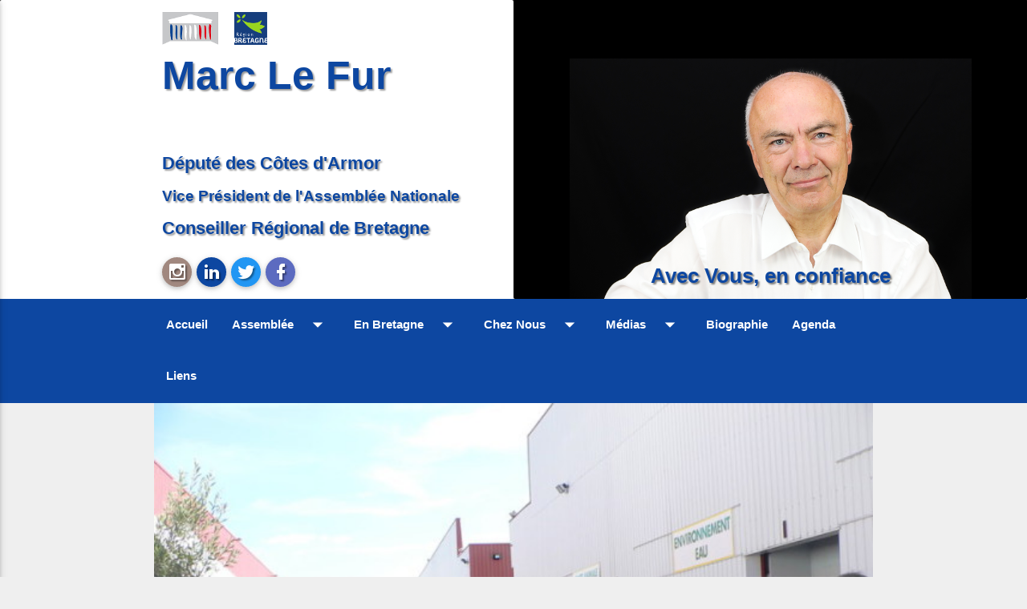

--- FILE ---
content_type: text/html; charset=UTF-8
request_url: https://marclefur.bzh/marclefurauspace2010arennes/
body_size: 8352
content:
<!DOCTYPE html>
<!--[if IE 6]>
<html id="ie6" lang="fr-FR">
<![endif]-->
<!--[if IE 7]>
<html id="ie7" lang="fr-FR">
<![endif]-->
<!--[if IE 8]>
<html id="ie8" lang="fr-FR">
<![endif]-->
<!--[if !(IE 6) | !(IE 7) | !(IE 8)  ]><!-->
<html lang="fr-FR" style="margin-top:0 !important">
<!--<![endif]-->

<head>
	<meta charset="UTF-8" />
	<meta name="viewport" content="width=device-width" />

	<!-- <meta name="google-site-verification" content="MyAjbm4wofpxYKKNszygozqwOw795wk6RB1Qw50Bb4s" /> -->

	<title> &#8211; Marc LE FUR au SPACE 2010 à RENNES</title>

	<link title="Site de Marc Le Fur RSS Feed" href="https://marclefur.bzh/feed/" rel="alternate" type="application/rss+xml" />
	<link href="https://marclefur.bzh/xmlrpc.php" rel="pingback" />

	<link rel="profile" href="http://gmpg.org/xfn/11">
	<link rel="pingback" href="https://marclefur.bzh/xmlrpc.php">
	<link rel="icon" type="image/png" href="https://marclefur.bzh/wp-content/themes/mlf2/images/favicon.ico" />
	<link rel="icon" type="image/png" href="https://marclefur.bzh/wp-content/themes/mlf2/images/favicon.png" />


	<link href="https://fonts.googleapis.com/icon?family=Material+Icons" rel="stylesheet">
	<!--[if lt IE 9]>
		<link rel="icon" href="https://marclefur.bzh/wp-content/themes/mlf2/images/favicon.ico" />
		<script src="https://marclefur.bzh/wp-content/themes/mlf2/js/html5.js"></script>
		<![endif]-->

	<script async defer data-domain="marclefur.bzh" src="https://plausible.io/js/plausible.js"></script>

	<meta name='robots' content='max-image-preview:large' />
	<style>img:is([sizes="auto" i], [sizes^="auto," i]) { contain-intrinsic-size: 3000px 1500px }</style>
	<link rel="alternate" type="application/rss+xml" title="Site de Marc Le Fur &raquo; Marc LE FUR au SPACE 2010 à RENNES Flux des commentaires" href="https://marclefur.bzh/marclefurauspace2010arennes/feed/" />
<script type="text/javascript">
/* <![CDATA[ */
window._wpemojiSettings = {"baseUrl":"https:\/\/s.w.org\/images\/core\/emoji\/16.0.1\/72x72\/","ext":".png","svgUrl":"https:\/\/s.w.org\/images\/core\/emoji\/16.0.1\/svg\/","svgExt":".svg","source":{"concatemoji":"https:\/\/marclefur.bzh\/wp-includes\/js\/wp-emoji-release.min.js?ver=6.8.3"}};
/*! This file is auto-generated */
!function(s,n){var o,i,e;function c(e){try{var t={supportTests:e,timestamp:(new Date).valueOf()};sessionStorage.setItem(o,JSON.stringify(t))}catch(e){}}function p(e,t,n){e.clearRect(0,0,e.canvas.width,e.canvas.height),e.fillText(t,0,0);var t=new Uint32Array(e.getImageData(0,0,e.canvas.width,e.canvas.height).data),a=(e.clearRect(0,0,e.canvas.width,e.canvas.height),e.fillText(n,0,0),new Uint32Array(e.getImageData(0,0,e.canvas.width,e.canvas.height).data));return t.every(function(e,t){return e===a[t]})}function u(e,t){e.clearRect(0,0,e.canvas.width,e.canvas.height),e.fillText(t,0,0);for(var n=e.getImageData(16,16,1,1),a=0;a<n.data.length;a++)if(0!==n.data[a])return!1;return!0}function f(e,t,n,a){switch(t){case"flag":return n(e,"\ud83c\udff3\ufe0f\u200d\u26a7\ufe0f","\ud83c\udff3\ufe0f\u200b\u26a7\ufe0f")?!1:!n(e,"\ud83c\udde8\ud83c\uddf6","\ud83c\udde8\u200b\ud83c\uddf6")&&!n(e,"\ud83c\udff4\udb40\udc67\udb40\udc62\udb40\udc65\udb40\udc6e\udb40\udc67\udb40\udc7f","\ud83c\udff4\u200b\udb40\udc67\u200b\udb40\udc62\u200b\udb40\udc65\u200b\udb40\udc6e\u200b\udb40\udc67\u200b\udb40\udc7f");case"emoji":return!a(e,"\ud83e\udedf")}return!1}function g(e,t,n,a){var r="undefined"!=typeof WorkerGlobalScope&&self instanceof WorkerGlobalScope?new OffscreenCanvas(300,150):s.createElement("canvas"),o=r.getContext("2d",{willReadFrequently:!0}),i=(o.textBaseline="top",o.font="600 32px Arial",{});return e.forEach(function(e){i[e]=t(o,e,n,a)}),i}function t(e){var t=s.createElement("script");t.src=e,t.defer=!0,s.head.appendChild(t)}"undefined"!=typeof Promise&&(o="wpEmojiSettingsSupports",i=["flag","emoji"],n.supports={everything:!0,everythingExceptFlag:!0},e=new Promise(function(e){s.addEventListener("DOMContentLoaded",e,{once:!0})}),new Promise(function(t){var n=function(){try{var e=JSON.parse(sessionStorage.getItem(o));if("object"==typeof e&&"number"==typeof e.timestamp&&(new Date).valueOf()<e.timestamp+604800&&"object"==typeof e.supportTests)return e.supportTests}catch(e){}return null}();if(!n){if("undefined"!=typeof Worker&&"undefined"!=typeof OffscreenCanvas&&"undefined"!=typeof URL&&URL.createObjectURL&&"undefined"!=typeof Blob)try{var e="postMessage("+g.toString()+"("+[JSON.stringify(i),f.toString(),p.toString(),u.toString()].join(",")+"));",a=new Blob([e],{type:"text/javascript"}),r=new Worker(URL.createObjectURL(a),{name:"wpTestEmojiSupports"});return void(r.onmessage=function(e){c(n=e.data),r.terminate(),t(n)})}catch(e){}c(n=g(i,f,p,u))}t(n)}).then(function(e){for(var t in e)n.supports[t]=e[t],n.supports.everything=n.supports.everything&&n.supports[t],"flag"!==t&&(n.supports.everythingExceptFlag=n.supports.everythingExceptFlag&&n.supports[t]);n.supports.everythingExceptFlag=n.supports.everythingExceptFlag&&!n.supports.flag,n.DOMReady=!1,n.readyCallback=function(){n.DOMReady=!0}}).then(function(){return e}).then(function(){var e;n.supports.everything||(n.readyCallback(),(e=n.source||{}).concatemoji?t(e.concatemoji):e.wpemoji&&e.twemoji&&(t(e.twemoji),t(e.wpemoji)))}))}((window,document),window._wpemojiSettings);
/* ]]> */
</script>
<style id='wp-emoji-styles-inline-css' type='text/css'>

	img.wp-smiley, img.emoji {
		display: inline !important;
		border: none !important;
		box-shadow: none !important;
		height: 1em !important;
		width: 1em !important;
		margin: 0 0.07em !important;
		vertical-align: -0.1em !important;
		background: none !important;
		padding: 0 !important;
	}
</style>
<link rel='stylesheet' id='wp-block-library-css' href='https://marclefur.bzh/wp-includes/css/dist/block-library/style.min.css?ver=6.8.3' type='text/css' media='all' />
<style id='classic-theme-styles-inline-css' type='text/css'>
/*! This file is auto-generated */
.wp-block-button__link{color:#fff;background-color:#32373c;border-radius:9999px;box-shadow:none;text-decoration:none;padding:calc(.667em + 2px) calc(1.333em + 2px);font-size:1.125em}.wp-block-file__button{background:#32373c;color:#fff;text-decoration:none}
</style>
<style id='global-styles-inline-css' type='text/css'>
:root{--wp--preset--aspect-ratio--square: 1;--wp--preset--aspect-ratio--4-3: 4/3;--wp--preset--aspect-ratio--3-4: 3/4;--wp--preset--aspect-ratio--3-2: 3/2;--wp--preset--aspect-ratio--2-3: 2/3;--wp--preset--aspect-ratio--16-9: 16/9;--wp--preset--aspect-ratio--9-16: 9/16;--wp--preset--color--black: #000000;--wp--preset--color--cyan-bluish-gray: #abb8c3;--wp--preset--color--white: #ffffff;--wp--preset--color--pale-pink: #f78da7;--wp--preset--color--vivid-red: #cf2e2e;--wp--preset--color--luminous-vivid-orange: #ff6900;--wp--preset--color--luminous-vivid-amber: #fcb900;--wp--preset--color--light-green-cyan: #7bdcb5;--wp--preset--color--vivid-green-cyan: #00d084;--wp--preset--color--pale-cyan-blue: #8ed1fc;--wp--preset--color--vivid-cyan-blue: #0693e3;--wp--preset--color--vivid-purple: #9b51e0;--wp--preset--gradient--vivid-cyan-blue-to-vivid-purple: linear-gradient(135deg,rgba(6,147,227,1) 0%,rgb(155,81,224) 100%);--wp--preset--gradient--light-green-cyan-to-vivid-green-cyan: linear-gradient(135deg,rgb(122,220,180) 0%,rgb(0,208,130) 100%);--wp--preset--gradient--luminous-vivid-amber-to-luminous-vivid-orange: linear-gradient(135deg,rgba(252,185,0,1) 0%,rgba(255,105,0,1) 100%);--wp--preset--gradient--luminous-vivid-orange-to-vivid-red: linear-gradient(135deg,rgba(255,105,0,1) 0%,rgb(207,46,46) 100%);--wp--preset--gradient--very-light-gray-to-cyan-bluish-gray: linear-gradient(135deg,rgb(238,238,238) 0%,rgb(169,184,195) 100%);--wp--preset--gradient--cool-to-warm-spectrum: linear-gradient(135deg,rgb(74,234,220) 0%,rgb(151,120,209) 20%,rgb(207,42,186) 40%,rgb(238,44,130) 60%,rgb(251,105,98) 80%,rgb(254,248,76) 100%);--wp--preset--gradient--blush-light-purple: linear-gradient(135deg,rgb(255,206,236) 0%,rgb(152,150,240) 100%);--wp--preset--gradient--blush-bordeaux: linear-gradient(135deg,rgb(254,205,165) 0%,rgb(254,45,45) 50%,rgb(107,0,62) 100%);--wp--preset--gradient--luminous-dusk: linear-gradient(135deg,rgb(255,203,112) 0%,rgb(199,81,192) 50%,rgb(65,88,208) 100%);--wp--preset--gradient--pale-ocean: linear-gradient(135deg,rgb(255,245,203) 0%,rgb(182,227,212) 50%,rgb(51,167,181) 100%);--wp--preset--gradient--electric-grass: linear-gradient(135deg,rgb(202,248,128) 0%,rgb(113,206,126) 100%);--wp--preset--gradient--midnight: linear-gradient(135deg,rgb(2,3,129) 0%,rgb(40,116,252) 100%);--wp--preset--font-size--small: 13px;--wp--preset--font-size--medium: 20px;--wp--preset--font-size--large: 36px;--wp--preset--font-size--x-large: 42px;--wp--preset--spacing--20: 0.44rem;--wp--preset--spacing--30: 0.67rem;--wp--preset--spacing--40: 1rem;--wp--preset--spacing--50: 1.5rem;--wp--preset--spacing--60: 2.25rem;--wp--preset--spacing--70: 3.38rem;--wp--preset--spacing--80: 5.06rem;--wp--preset--shadow--natural: 6px 6px 9px rgba(0, 0, 0, 0.2);--wp--preset--shadow--deep: 12px 12px 50px rgba(0, 0, 0, 0.4);--wp--preset--shadow--sharp: 6px 6px 0px rgba(0, 0, 0, 0.2);--wp--preset--shadow--outlined: 6px 6px 0px -3px rgba(255, 255, 255, 1), 6px 6px rgba(0, 0, 0, 1);--wp--preset--shadow--crisp: 6px 6px 0px rgba(0, 0, 0, 1);}:where(.is-layout-flex){gap: 0.5em;}:where(.is-layout-grid){gap: 0.5em;}body .is-layout-flex{display: flex;}.is-layout-flex{flex-wrap: wrap;align-items: center;}.is-layout-flex > :is(*, div){margin: 0;}body .is-layout-grid{display: grid;}.is-layout-grid > :is(*, div){margin: 0;}:where(.wp-block-columns.is-layout-flex){gap: 2em;}:where(.wp-block-columns.is-layout-grid){gap: 2em;}:where(.wp-block-post-template.is-layout-flex){gap: 1.25em;}:where(.wp-block-post-template.is-layout-grid){gap: 1.25em;}.has-black-color{color: var(--wp--preset--color--black) !important;}.has-cyan-bluish-gray-color{color: var(--wp--preset--color--cyan-bluish-gray) !important;}.has-white-color{color: var(--wp--preset--color--white) !important;}.has-pale-pink-color{color: var(--wp--preset--color--pale-pink) !important;}.has-vivid-red-color{color: var(--wp--preset--color--vivid-red) !important;}.has-luminous-vivid-orange-color{color: var(--wp--preset--color--luminous-vivid-orange) !important;}.has-luminous-vivid-amber-color{color: var(--wp--preset--color--luminous-vivid-amber) !important;}.has-light-green-cyan-color{color: var(--wp--preset--color--light-green-cyan) !important;}.has-vivid-green-cyan-color{color: var(--wp--preset--color--vivid-green-cyan) !important;}.has-pale-cyan-blue-color{color: var(--wp--preset--color--pale-cyan-blue) !important;}.has-vivid-cyan-blue-color{color: var(--wp--preset--color--vivid-cyan-blue) !important;}.has-vivid-purple-color{color: var(--wp--preset--color--vivid-purple) !important;}.has-black-background-color{background-color: var(--wp--preset--color--black) !important;}.has-cyan-bluish-gray-background-color{background-color: var(--wp--preset--color--cyan-bluish-gray) !important;}.has-white-background-color{background-color: var(--wp--preset--color--white) !important;}.has-pale-pink-background-color{background-color: var(--wp--preset--color--pale-pink) !important;}.has-vivid-red-background-color{background-color: var(--wp--preset--color--vivid-red) !important;}.has-luminous-vivid-orange-background-color{background-color: var(--wp--preset--color--luminous-vivid-orange) !important;}.has-luminous-vivid-amber-background-color{background-color: var(--wp--preset--color--luminous-vivid-amber) !important;}.has-light-green-cyan-background-color{background-color: var(--wp--preset--color--light-green-cyan) !important;}.has-vivid-green-cyan-background-color{background-color: var(--wp--preset--color--vivid-green-cyan) !important;}.has-pale-cyan-blue-background-color{background-color: var(--wp--preset--color--pale-cyan-blue) !important;}.has-vivid-cyan-blue-background-color{background-color: var(--wp--preset--color--vivid-cyan-blue) !important;}.has-vivid-purple-background-color{background-color: var(--wp--preset--color--vivid-purple) !important;}.has-black-border-color{border-color: var(--wp--preset--color--black) !important;}.has-cyan-bluish-gray-border-color{border-color: var(--wp--preset--color--cyan-bluish-gray) !important;}.has-white-border-color{border-color: var(--wp--preset--color--white) !important;}.has-pale-pink-border-color{border-color: var(--wp--preset--color--pale-pink) !important;}.has-vivid-red-border-color{border-color: var(--wp--preset--color--vivid-red) !important;}.has-luminous-vivid-orange-border-color{border-color: var(--wp--preset--color--luminous-vivid-orange) !important;}.has-luminous-vivid-amber-border-color{border-color: var(--wp--preset--color--luminous-vivid-amber) !important;}.has-light-green-cyan-border-color{border-color: var(--wp--preset--color--light-green-cyan) !important;}.has-vivid-green-cyan-border-color{border-color: var(--wp--preset--color--vivid-green-cyan) !important;}.has-pale-cyan-blue-border-color{border-color: var(--wp--preset--color--pale-cyan-blue) !important;}.has-vivid-cyan-blue-border-color{border-color: var(--wp--preset--color--vivid-cyan-blue) !important;}.has-vivid-purple-border-color{border-color: var(--wp--preset--color--vivid-purple) !important;}.has-vivid-cyan-blue-to-vivid-purple-gradient-background{background: var(--wp--preset--gradient--vivid-cyan-blue-to-vivid-purple) !important;}.has-light-green-cyan-to-vivid-green-cyan-gradient-background{background: var(--wp--preset--gradient--light-green-cyan-to-vivid-green-cyan) !important;}.has-luminous-vivid-amber-to-luminous-vivid-orange-gradient-background{background: var(--wp--preset--gradient--luminous-vivid-amber-to-luminous-vivid-orange) !important;}.has-luminous-vivid-orange-to-vivid-red-gradient-background{background: var(--wp--preset--gradient--luminous-vivid-orange-to-vivid-red) !important;}.has-very-light-gray-to-cyan-bluish-gray-gradient-background{background: var(--wp--preset--gradient--very-light-gray-to-cyan-bluish-gray) !important;}.has-cool-to-warm-spectrum-gradient-background{background: var(--wp--preset--gradient--cool-to-warm-spectrum) !important;}.has-blush-light-purple-gradient-background{background: var(--wp--preset--gradient--blush-light-purple) !important;}.has-blush-bordeaux-gradient-background{background: var(--wp--preset--gradient--blush-bordeaux) !important;}.has-luminous-dusk-gradient-background{background: var(--wp--preset--gradient--luminous-dusk) !important;}.has-pale-ocean-gradient-background{background: var(--wp--preset--gradient--pale-ocean) !important;}.has-electric-grass-gradient-background{background: var(--wp--preset--gradient--electric-grass) !important;}.has-midnight-gradient-background{background: var(--wp--preset--gradient--midnight) !important;}.has-small-font-size{font-size: var(--wp--preset--font-size--small) !important;}.has-medium-font-size{font-size: var(--wp--preset--font-size--medium) !important;}.has-large-font-size{font-size: var(--wp--preset--font-size--large) !important;}.has-x-large-font-size{font-size: var(--wp--preset--font-size--x-large) !important;}
:where(.wp-block-post-template.is-layout-flex){gap: 1.25em;}:where(.wp-block-post-template.is-layout-grid){gap: 1.25em;}
:where(.wp-block-columns.is-layout-flex){gap: 2em;}:where(.wp-block-columns.is-layout-grid){gap: 2em;}
:root :where(.wp-block-pullquote){font-size: 1.5em;line-height: 1.6;}
</style>
<link rel='stylesheet' id='materialize.min-css' href='https://marclefur.bzh/wp-content/themes/mlf2/materialize/materialize.css?ver=6.8.3' type='text/css' media='all' />
<link rel='stylesheet' id='material-design-icons-css' href='https://marclefur.bzh/wp-content/themes/mlf2/MaterialDesign-Webfont-master/css/materialdesignicons.min.css?ver=6.8.3' type='text/css' media='all' />
<link rel='stylesheet' id='mlf2015.css-css' href='https://marclefur.bzh/wp-content/themes/mlf2/style.css?ver=6.8.3' type='text/css' media='all' />
<script type="text/javascript" src="https://marclefur.bzh/wp-includes/js/jquery/jquery.min.js?ver=3.7.1" id="jquery-core-js"></script>
<script type="text/javascript" src="https://marclefur.bzh/wp-includes/js/jquery/jquery-migrate.min.js?ver=3.4.1" id="jquery-migrate-js"></script>
<script type="text/javascript" src="https://marclefur.bzh/wp-content/themes/mlf2/materialize/materialize.min.js?ver=6.8.3" id="js.materialize.min-js"></script>
<script type="text/javascript" src="https://marclefur.bzh/wp-content/themes/mlf2/scripts.js?ver=6.8.3" id="mlf2.js-js"></script>
<link rel="https://api.w.org/" href="https://marclefur.bzh/wp-json/" /><link rel="alternate" title="JSON" type="application/json" href="https://marclefur.bzh/wp-json/wp/v2/posts/1038" /><link rel="EditURI" type="application/rsd+xml" title="RSD" href="https://marclefur.bzh/xmlrpc.php?rsd" />
<meta name="generator" content="WordPress 6.8.3" />
<link rel="canonical" href="https://marclefur.bzh/marclefurauspace2010arennes/" />
<link rel='shortlink' href='https://marclefur.bzh/?p=1038' />
<link rel="alternate" title="oEmbed (JSON)" type="application/json+oembed" href="https://marclefur.bzh/wp-json/oembed/1.0/embed?url=https%3A%2F%2Fmarclefur.bzh%2Fmarclefurauspace2010arennes%2F" />
<link rel="alternate" title="oEmbed (XML)" type="text/xml+oembed" href="https://marclefur.bzh/wp-json/oembed/1.0/embed?url=https%3A%2F%2Fmarclefur.bzh%2Fmarclefurauspace2010arennes%2F&#038;format=xml" />


</head>

<body>

	<a id="scroll-to-top" href="#"><i class="mdi mdi-chevron-up"></i></a>

	<!--div id="main" class="container"-->

	<!-- Menu haut -->

	<!-- Dropdown Structure -->
	<ul id="dd_assemblee" class="dropdown-content">
			<li class="cat-item cat-item-126"><a href="https://marclefur.bzh/category/assemblee/fiscalite/">Fiscalité</a>
</li>
	<li class="cat-item cat-item-14"><a href="https://marclefur.bzh/category/assemblee/interventionslassemble/">Interventions à l&#039;Assemblée</a>
</li>
	<li class="cat-item cat-item-20"><a href="https://marclefur.bzh/category/assemblee/parlementdesenfants/">Parlement des enfants</a>
</li>
	<li class="cat-item cat-item-28"><a href="https://marclefur.bzh/category/assemblee/propositionsdeloi/">Propositions de loi</a>
</li>
	<li class="cat-item cat-item-29"><a href="https://marclefur.bzh/category/assemblee/questionsaugouvernement/">Questions au Gouvernement</a>
</li>
	<li class="cat-item cat-item-37"><a href="https://marclefur.bzh/category/assemblee/visitelassemblenationale/">Visite à l&#039;Assemblée nationale</a>
</li>
	</ul>

	<ul id="dd_enbretagne" class="dropdown-content">
			<li class="cat-item cat-item-64"><a href="https://marclefur.bzh/category/bretagne/cotes-darmor/">Côtes d&#039;Armor</a>
</li>
	<li class="cat-item cat-item-65"><a href="https://marclefur.bzh/category/bretagne/langues-regionales/">Langues régionales</a>
</li>
	</ul>

	<ul id="dd_cheznous" class="dropdown-content">
			<li class="cat-item cat-item-16"><a href="https://marclefur.bzh/category/cheznous/circo/">La Circonscription</a>
</li>
	<li class="cat-item cat-item-21"><a href="https://marclefur.bzh/category/cheznous/lamballe/">Pays de Lamballe</a>
</li>
	<li class="cat-item cat-item-22"><a href="https://marclefur.bzh/category/cheznous/loudeac/">Pays de Loudéac</a>
</li>
	<li class="cat-item cat-item-23"><a href="https://marclefur.bzh/category/cheznous/quintin/">Pays de Quintin</a>
<ul class='children'>
	<li class="cat-item cat-item-41"><a href="https://marclefur.bzh/category/cheznous/quintin/cantondequintin/">Canton de Quintin</a>
</li>
</ul>
</li>
	<li class="cat-item cat-item-40"><a href="https://marclefur.bzh/category/cheznous/actu-cheznous/">Actualités</a>
</li>
	<li class="cat-item cat-item-52"><a href="https://marclefur.bzh/category/cheznous/pays-du-mene/">Pays du Mené</a>
</li>
	<li class="cat-item cat-item-53"><a href="https://marclefur.bzh/category/cheznous/pays-de-la-cheze-et-de-plemet/">Pays de La Chèze et de Plémet</a>
</li>
	<li class="cat-item cat-item-56"><a href="https://marclefur.bzh/category/cheznous/pays-de-merdrignac/">Pays de Merdrignac</a>
</li>
	<li class="cat-item cat-item-57"><a href="https://marclefur.bzh/category/cheznous/pays-de-mur-de-bretagne/">Pays de Mur-de-Bretagne</a>
</li>
	<li class="cat-item cat-item-58"><a href="https://marclefur.bzh/category/cheznous/pays-duzel/">Pays d&#039;Uzel</a>
</li>
	<li class="cat-item cat-item-59"><a href="https://marclefur.bzh/category/cheznous/pays-de-ploeuc-sur-lie/">Pays de Ploeuc-sur-Lié</a>
</li>
	<li class="cat-item cat-item-60"><a href="https://marclefur.bzh/category/cheznous/pays-de-corlay/">Pays de Corlay</a>
</li>
	<li class="cat-item cat-item-61"><a href="https://marclefur.bzh/category/cheznous/pays-de-moncontour/">Pays de Moncontour</a>
</li>
	<li class="cat-item cat-item-62"><a href="https://marclefur.bzh/category/cheznous/pays-de-jugon/">Pays de Jugon</a>
</li>
	<li class="cat-item cat-item-63"><a href="https://marclefur.bzh/category/cheznous/pays-de-plouguenast/">Pays de Plouguenast</a>
</li>
	</ul>

	<ul id="dd_media" class="dropdown-content">
			<li class="cat-item cat-item-24"><a href="https://marclefur.bzh/category/mdias/photo/">Photo</a>
</li>
	<li class="cat-item cat-item-27"><a href="https://marclefur.bzh/category/mdias/presse/">Presse</a>
</li>
	<li class="cat-item cat-item-36"><a href="https://marclefur.bzh/category/mdias/video/">Vidéo</a>
<ul class='children'>
	<li class="cat-item cat-item-43"><a href="https://marclefur.bzh/category/mdias/video/mlftv/">MLF TV</a>
</li>
</ul>
</li>
	</ul>

	<ul id="dd_assemblee_mobile" class="dropdown-content">
			<li class="cat-item cat-item-126"><a href="https://marclefur.bzh/category/assemblee/fiscalite/">Fiscalité</a>
</li>
	<li class="cat-item cat-item-14"><a href="https://marclefur.bzh/category/assemblee/interventionslassemble/">Interventions à l&#039;Assemblée</a>
</li>
	<li class="cat-item cat-item-20"><a href="https://marclefur.bzh/category/assemblee/parlementdesenfants/">Parlement des enfants</a>
</li>
	<li class="cat-item cat-item-28"><a href="https://marclefur.bzh/category/assemblee/propositionsdeloi/">Propositions de loi</a>
</li>
	<li class="cat-item cat-item-29"><a href="https://marclefur.bzh/category/assemblee/questionsaugouvernement/">Questions au Gouvernement</a>
</li>
	<li class="cat-item cat-item-37"><a href="https://marclefur.bzh/category/assemblee/visitelassemblenationale/">Visite à l&#039;Assemblée nationale</a>
</li>
	</ul>

	<ul id="dd_enbretagne_mobile" class="dropdown-content">
			<li class="cat-item cat-item-64"><a href="https://marclefur.bzh/category/bretagne/cotes-darmor/">Côtes d&#039;Armor</a>
</li>
	<li class="cat-item cat-item-65"><a href="https://marclefur.bzh/category/bretagne/langues-regionales/">Langues régionales</a>
</li>
	</ul>

	<ul id="dd_cheznous_mobile" class="dropdown-content">
			<li class="cat-item cat-item-16"><a href="https://marclefur.bzh/category/cheznous/circo/">La Circonscription</a>
</li>
	<li class="cat-item cat-item-21"><a href="https://marclefur.bzh/category/cheznous/lamballe/">Pays de Lamballe</a>
</li>
	<li class="cat-item cat-item-22"><a href="https://marclefur.bzh/category/cheznous/loudeac/">Pays de Loudéac</a>
</li>
	<li class="cat-item cat-item-23"><a href="https://marclefur.bzh/category/cheznous/quintin/">Pays de Quintin</a>
<ul class='children'>
	<li class="cat-item cat-item-41"><a href="https://marclefur.bzh/category/cheznous/quintin/cantondequintin/">Canton de Quintin</a>
</li>
</ul>
</li>
	<li class="cat-item cat-item-40"><a href="https://marclefur.bzh/category/cheznous/actu-cheznous/">Actualités</a>
</li>
	<li class="cat-item cat-item-52"><a href="https://marclefur.bzh/category/cheznous/pays-du-mene/">Pays du Mené</a>
</li>
	<li class="cat-item cat-item-53"><a href="https://marclefur.bzh/category/cheznous/pays-de-la-cheze-et-de-plemet/">Pays de La Chèze et de Plémet</a>
</li>
	<li class="cat-item cat-item-56"><a href="https://marclefur.bzh/category/cheznous/pays-de-merdrignac/">Pays de Merdrignac</a>
</li>
	<li class="cat-item cat-item-57"><a href="https://marclefur.bzh/category/cheznous/pays-de-mur-de-bretagne/">Pays de Mur-de-Bretagne</a>
</li>
	<li class="cat-item cat-item-58"><a href="https://marclefur.bzh/category/cheznous/pays-duzel/">Pays d&#039;Uzel</a>
</li>
	<li class="cat-item cat-item-59"><a href="https://marclefur.bzh/category/cheznous/pays-de-ploeuc-sur-lie/">Pays de Ploeuc-sur-Lié</a>
</li>
	<li class="cat-item cat-item-60"><a href="https://marclefur.bzh/category/cheznous/pays-de-corlay/">Pays de Corlay</a>
</li>
	<li class="cat-item cat-item-61"><a href="https://marclefur.bzh/category/cheznous/pays-de-moncontour/">Pays de Moncontour</a>
</li>
	<li class="cat-item cat-item-62"><a href="https://marclefur.bzh/category/cheznous/pays-de-jugon/">Pays de Jugon</a>
</li>
	<li class="cat-item cat-item-63"><a href="https://marclefur.bzh/category/cheznous/pays-de-plouguenast/">Pays de Plouguenast</a>
</li>
	</ul>

	<ul id="dd_media_mobile" class="dropdown-content">
			<li class="cat-item cat-item-24"><a href="https://marclefur.bzh/category/mdias/photo/">Photo</a>
</li>
	<li class="cat-item cat-item-27"><a href="https://marclefur.bzh/category/mdias/presse/">Presse</a>
</li>
	<li class="cat-item cat-item-36"><a href="https://marclefur.bzh/category/mdias/video/">Vidéo</a>
<ul class='children'>
	<li class="cat-item cat-item-43"><a href="https://marclefur.bzh/category/mdias/video/mlftv/">MLF TV</a>
</li>
</ul>
</li>
	</ul>

	<!-- <div class="navbar-fixed"> -->
	<div class="row" style="margin:0;background-image:url(https://marclefur.bzh/wp-content/themes/mlf2/images/bordure_noire.png);background-repeat:repeat-x;">


		<div class="" id="conteneur-head">
			<table>
				<tr>
					<td class="identite-marc-le-fur white">
						<div class="right hide-on-small-only hide-on-large-only right-align" style="padding-right:4%">
							<img src="https://marclefur.bzh/wp-content/themes/mlf2/images/portrait-2.jpeg" style="max-height:180px;border-radius:2px" alt="Portrait de Marc Le Fur"><br>
							<span class="blue-text text-darken-4">Avec Vous, en confiance</span>
						</div>

						<a href="http://www2.assemblee-nationale.fr/deputes/fiche/OMC_PA1874" title="Marc Le Fur à l'Assemblée Nationale" target="_blank">
							<img src="https://marclefur.bzh/wp-content/themes/mlf2/images/logo_assemblee_nationale_compact.png" style="vertical-align:middle;padding:0 5px 0 10px" title="Député" alt="Assemblée Nationale">
						</a>
						<a href="http://www.bretagne.bzh/jcms/prod_310862/fr/marc-le-fur" title="Marc Le Fur au Conseil Régional de Bretagne" target="_blank">
							<img src="https://marclefur.bzh/wp-content/themes/mlf2/images/Région_Bretagne_(logo).png" style="vertical-align:middle;padding:0 39px 0 10px" alt="Conseil Régionale de Bretagne" title="Conseiller Régional de Bretagne">
						</a>
						<a href="/" class="" style="font-size:2.8em;display:block;width:100%;padding-left:10px">
							Marc Le Fur
						</a><br>

						<div class="left fonctions-marc-le-fur">
							<a href="http://www2.assemblee-nationale.fr/deputes/fiche/OMC_PA1874" target="_blank" style="display:block;margin-bottom:10px;" title="Assemblée Nationale">
								Député des Côtes d'Armor
							</a>
							<a href="http://www2.assemblee-nationale.fr/deputes/fiche/OMC_PA1874" target="_blank" style="display:block;margin-bottom:10px;font-size:.9em" title="Assemblée Nationale">
								Vice Président de l'Assemblée Nationale
							</a>
							<a href="http://www.bretagne.bzh/jcms/prod_310862/fr/marc-le-fur" title="Conseil Régional de Bretagne" target="_blank" style="display:block">
								Conseiller Régional de Bretagne
							</a>
							<ul class="suivre-marc-le-fur" style="margin-top:20px">
								<li><a class="btn-floating brown lighten-2" title="Marc Le Fur sur Instagram" target="_blank" href="https://www.instagram.com/lefurmarc/"><i class="mdi mdi-instagram"></i></a></li>
								<!-- <li><a class="btn-floating red " target="_blank"><i class="mdi mdi-google-plus"></i></a></li> -->
								<li><a class="btn-floating blue darken-4" title="Marc Le Fur sur LinkedIn" target="_blank" href="https://fr.linkedin.com/in/marc-le-fur-b8a4056b"><i class="mdi mdi-linkedin"></i></a></li>
								<li><a class="btn-floating blue" target="_blank" title="Marc Le Fur sur Twitter" href="https://twitter.com/marclefur"><i class="mdi mdi-twitter"></i></a></li>
								<li><a class="btn-floating indigo lighten-1" title="Marc Le Fur sur Facbook" href="https://www.facebook.com/mlefur/" target="_blank"><i class="mdi mdi-facebook"></i></a></li>
							</ul>
						</div>


					</td>
					<td class="hide-on-med-and-down center-align black" style="width:50%;position:relative;padding:0;vertical-align:bottom">
						<img src="https://marclefur.bzh/wp-content/themes/mlf2/images/portrait_2.png" title="Député des Côtes d'Armor, Conseiller Régional de Bretagne" alt="Marc Le Fur, Député des Côtes d'Armor, Consieller Régional de Bretagne" style="margin-bottom:-6px">
						<div class="avec-vous-en-confiance blue-text text-darken-4">Avec Vous, en confiance</div>
					</td>
				</tr>
			</table>

		</div>
	</div>

	<div class="blue darken-4" id="conteneur-nav">
		<div class="container">
			<nav class="blue darken-4" style="height:auto">
				<div class="nav-wrapper" style="font-weight: bold;">
					<a href="/" id="marc-le-fur-menu-scroll" class="brand-logo" style="display:none">
						Marc Le Fur
					</a>
					<a href="#" data-activates="mobile-demo" class="button-collapse"><i class="material-icons">menu</i></a>
					<ul class="hide-on-med-and-down" style="display:inline-block;margin-bottom: -25px;">
						<li><a href="/">Accueil</a></li>

						<li><a class="dropdown-button" href="#!" data-activates="dd_assemblee">Assemblée<i class="material-icons right">arrow_drop_down</i></a></li>

						<li><a class="dropdown-button" href="#!" data-activates="dd_enbretagne">En Bretagne<i class="material-icons right">arrow_drop_down</i></a></li>

						<li><a class="dropdown-button" href="#!" data-activates="dd_cheznous">Chez Nous<i class="material-icons right">arrow_drop_down</i></a></li>

						<li><a class="dropdown-button" href="#!" data-activates="dd_media">Médias<i class="material-icons right">arrow_drop_down</i></a></li>

						<li><a href="/qui-est-marc-le-fur/">Biographie</a></li>

						<li><a href="/agenda/">Agenda</a></li>

						<li><a href="/liens/">Liens</a></li>

					</ul>

					<ul id="mobile-demo" class="side-nav">
						<li><a href="/">Accueil</a></li>

						<li><a class="dropdown-button" href="#!" data-activates="dd_assemblee_mobile">Assemblée<i class="material-icons right">arrow_drop_down</i></a></li>

						<li><a class="dropdown-button" href="#!" data-activates="dd_enbretagne_mobile">En Bretagne<i class="material-icons right">arrow_drop_down</i></a></li>

						<li><a class="dropdown-button" href="#!" data-activates="dd_cheznous_mobile">Chez Nous<i class="material-icons right">arrow_drop_down</i></a></li>

						<li><a class="dropdown-button" href="#!" data-activates="dd_media_mobile">Médias<i class="material-icons right">arrow_drop_down</i></a></li>

						<li><a href="/qui-est-marc-le-fur/">Biographie</a></li>

					</ul>
				</div>
			</nav>
		</div>
	</div>

	<!-- FIN DU MENU HAUT -->

	<!-- début des pages -->


		
								

			<!-- <div style="height:200px"></div> -->
			</div>
					<!-- slider -->
			<div class="container imageArticle">
				<img width="600" height="450" src="https://marclefur.bzh/wp-content/uploads/2010/09/Visite-du-SPACE.jpg" class="attachment-large size-large" alt="" decoding="async" fetchpriority="high" srcset="https://marclefur.bzh/wp-content/uploads/2010/09/Visite-du-SPACE.jpg 600w, https://marclefur.bzh/wp-content/uploads/2010/09/Visite-du-SPACE-300x225.jpg 300w, https://marclefur.bzh/wp-content/uploads/2010/09/Visite-du-SPACE-400x300.jpg 400w" sizes="(max-width: 600px) 100vw, 600px" />				<div class="titreArticle" style="width:100%">
					<h1>Marc LE FUR au SPACE 2010 à RENNES</h1>
				 </div>
			</div>
			<!-- présentation MLF 2 lignes 1 colonne (version short sur mobile) -->
			<div class="container" id="contenu_pages">
			<div class="col s12" style="margin-top:0px;z-index:9999;padding:0 10px">
				<div class="row">
				
		<!-- template single-->

						<div class="breadcumb">
													</div>
					<div class="col s12" id="articleSeul">
						Le 16 septembre 2010						
						
<p>    <img decoding="async" src="http://mlftemp.xl-web.org/wp-content/uploads/2010/09/Visite-AN-0787-copie-1.jpg" class="CtreTexte" alt="Visite-AN-0787-copie-1.JPG" width="600" height="449"/>  </p>
<p>    <span>Marc LE FUR aux côtés de Bruno LE MAIRE, Ministre de l&rsquo;agriculture</span>  </p>
<p>    <span>au SPACE 2010.</span>  </p>
<p>    <span><img decoding="async" src="http://mlftemp.xl-web.org/wp-content/uploads/2010/09/Visite-du-SPACE.jpg" class="CtreTexte" alt="Visite-du-SPACE.jpg" width="600" height="450"/></span>  </p>
<p>    <span>Marc LE FUR et des Lamballais sur le SPACE 2010<br /></span>  </p>
					</div>

					<div class="col s12 right-align white">
					<ul class="partagerArticle">
						<li><a class="btn-floating blue" target="_blank" 
						        	title="Twitter" 
						        	href="https://twitter.com/share?url=https://marclefur.bzh/marclefurauspace2010arennes/&text=Marc LE FUR au SPACE 2010 à RENNES&via=marclefur" rel="nofollow" 
						        	onclick="javascript:window.open(this.href, '', 'menubar=no,toolbar=no,resizable=yes,scrollbars=yes,height=400,width=700');return false;">
						        		<i class="mdi mdi-twitter"></i>
						        </a>
						</li>
						<li><a class="btn-floating indigo lighten-1" target="_blank" 
						        	title="Facebook" 
						        	href="https://www.facebook.com/sharer.php?u=https://marclefur.bzh/marclefurauspace2010arennes/&t=Marc LE FUR au SPACE 2010 à RENNES" rel="nofollow" 
						        	onclick="javascript:window.open(this.href, '', 'menubar=no,toolbar=no,resizable=yes,scrollbars=yes,height=500,width=700');return false;">
						        		<i class="mdi mdi-facebook"></i>
						        </a>
						</li>
						<li><a class="btn-floating red lighten-2" target="_blank" 
						        	title="Google +" 
						        	href="https://plus.google.com/share?url=https://marclefur.bzh/marclefurauspace2010arennes/&hl=fr" rel="nofollow" 
						        	onclick="javascript:window.open(this.href, '', 'menubar=no,toolbar=no,resizable=yes,scrollbars=yes,height=450,width=650');return false;">
						        		<i class="mdi mdi-google-plus"></i>
						        </a>
						</li>
						<li><a class="btn-floating  blue darken-4" target="_blank" 
						        	title="Linkedin" 
						        	href="https://www.linkedin.com/shareArticle?mini=true&url=https://marclefur.bzh/marclefurauspace2010arennes/&title=Marc LE FUR au SPACE 2010 à RENNES" rel="nofollow" 
						        	onclick="javascript:window.open(this.href, '','menubar=no,toolbar=no,resizable=yes,scrollbars=yes,height=450,width=650');return false;">
						        		<i class="mdi mdi-linkedin"></i>
						        </a>
						</li>
						<li><a class="btn-floating grey " target="_blank" 
						        	title="Envoyer par mail" 
						        	href="mailto:?subject=Marc LE FUR au SPACE 2010 à RENNES&body=https://marclefur.bzh/marclefurauspace2010arennes/" rel="nofollow">
						        		<i class="mdi mdi-email"></i>
						        </a>
						 </li>
					 </ul>
					 </div>
					<div class="col s12 precedentsuivant blue lighten-4">
						<div class="col s5">
							<i class="mdi mdi-chevron-left"></i> <a href="https://marclefur.bzh/leprefetrencontrelesmairesaufoeil/" rel="prev">Le Préfet rencontre les maires au Foeil</a>						</div>
						<div class="col s2">&nbsp;</div>
						<div class="col s5 right-align">
							<a href="https://marclefur.bzh/marclefurfeteles100ansdemmelesagealoudeac/" rel="next">Marc Le Fur fête les 100 ans de Mme Le Sage à Loudéac</a> <i class="mdi mdi-chevron-right"></i>						</div>
					</div>
					
					<div class="col s12 commentaires"> 
<!-- You can start editing here. -->

<div class="cadre_commentaires">


	<!-- If comments are closed. -->
<p class="nocomments">Les commentaires sont fermés !</p>

	</div>

 </div>
					
	</div>


</div>

	</div><!-- #main -->

	<footer class="page-footer">
		<div class="container">
			<div class="row">
				<div class="col s12 m6">
					<h5 class="white-text">Contacter Marc Le Fur</h5>
				</div>
				<div class="col s12 m6 right-align">
					<ul class="suivre-marc-le-fur">
						<li><a class="btn-floating brown lighten-2" title="Marc Le Fur sur Instagram" target="_blank" href="https://www.instagram.com/lefurmarc/"><i class="mdi mdi-instagram"></i></a></li>
						<!-- <li><a class="btn-floating red " target="_blank"><i class="mdi mdi-google-plus"></i></a></li> -->
						<li><a class="btn-floating blue darken-4" title="Marc Le Fur sur LinkedIn" target="_blank" href="https://fr.linkedin.com/in/marc-le-fur-b8a4056b"><i class="mdi mdi-linkedin"></i></a>
						</li>
						<li><a class="btn-floating blue" target="_blank" title="Marc Le Fur sur Twitter" href="https://twitter.com/marclefur"><i class="mdi mdi-twitter"></i></a></li>
						<li><a class="btn-floating indigo lighten-1" title="Marc Le Fur sur Facbook" href="https://www.facebook.com/mlefur/" target="_blank"><i class="mdi mdi-facebook"></i></a></li>
					</ul>
				</div>
			</div>
			<div class="row">
				<div class="col l3 s12">
					<p class="grey-text text-lighten-4"><a href="mailto:lefurmarc@yahoo.fr" class="grey-text text-lighten-4"><i class="mdi mdi-email"></i> lefurmarc@yahoo.fr</a><br>
						<i class="mdi mdi-phone"></i> 02-96-66-42-63<br>
						<i class="mdi mdi-fax"></i> 02-96-66-42-61
					</p>
				</div>

				<div class="col s12 l3">
					<p class="grey-text text-lighten-4"><strong>Loudéac</strong><br>
						6, avenue des Combattants<br>
						BP 60647<br>
						du lundi au vendredi<br>
						de 9h à 12h et de 14h à 18h</p>
				</div>

				<div class="col s12 l3">
					<p class="grey-text text-lighten-4"><strong>Lamballe</strong><br>
						48bis, rue de Docteur Lavergne<br>
						se renseigner à la permanence</p>
				</div>

				<div class="col s12 l3">
					<p class="grey-text text-lighten-4"><strong>Quintin</strong><br>
						Mairie<br>
						se renseigner auprès de la permanence</p>
				</div>
			</div>
		</div>
		</div>
		<div class="footer-copyright">
			<div class="container">
				© 2016 Copyright
				<!-- <a class="grey-text text-lighten-4 right" href="#!">More Links</a> -->
			</div>
		</div>
	</footer>

	<script type="speculationrules">
{"prefetch":[{"source":"document","where":{"and":[{"href_matches":"\/*"},{"not":{"href_matches":["\/wp-*.php","\/wp-admin\/*","\/wp-content\/uploads\/*","\/wp-content\/*","\/wp-content\/plugins\/*","\/wp-content\/themes\/mlf2\/*","\/*\\?(.+)"]}},{"not":{"selector_matches":"a[rel~=\"nofollow\"]"}},{"not":{"selector_matches":".no-prefetch, .no-prefetch a"}}]},"eagerness":"conservative"}]}
</script>
	</body>

	</html>


--- FILE ---
content_type: text/css
request_url: https://marclefur.bzh/wp-content/themes/mlf2/style.css?ver=6.8.3
body_size: 2904
content:
/*
Theme Name: Thème Materialize pour Marc Le Fur
Author: Xavier Beaudet - XL-Web
Author URI: http://www.xl-web.org
Description: Thème pour le Blog de Marc le Fur
*/
/* @import url(https://fonts.googleapis.com/css?family=Raleway:400,700|PT+Sans:400,700|Roboto+Slab:400,700,300|Titillium+Web:400,300,600|Cabin:400,700|Arvo:400,700|Inconsolata:400,700|Cousine:400,700);*/
@import url(https://fonts.googleapis.com/css?Roboto+Slab:400,700,300);

html {
	font-family: 'Roboto Slab', sans-serif;
	background-color:#efefef;
}
.essaipolices div {
	margin-bottom:30px;
	padding:10px;
	font-size:1.2em;
}

/*.fonds-nav {
	
	width:100%;
	position:absolute;
	left:0;
	height:128px;
	z-index: 9999
}*/

.fonds-nav i.right {
	margin-left:0;
}
#conteneur-nav {
	z-index:9999;
}
nav ul a {
	font-size:.7rem;
	padding-right:8px;
}

/*.nav-wrapper {
	background-color:rgba(0,0,0,.6);
	width:100%;
	max-width:100%;
	padding-left:15%;
}*/
	
nav {
	/*position:absolute;*/
	z-index:9999;
	box-shadow:none
}
.brand-logo {
	width: auto !important;
	float:left;
}
.avec-vous-en-confiance {
	position:absolute;
	bottom:0;
	width:100%;
	text-align:center;
	font-size:1.7em;
	font-weight:bold;
	text-shadow: 2px 2px 2px rgba(0,0,0,.5);
	padding-bottom:10px;
}

.identite-marc-le-fur {
	font-size:1.2em;
	font-weight:bold;
	text-shadow: 2px 2px 2px rgba(0,0,0,.4);	
	padding-left:15%;
}
.fonctions-marc-le-fur {
	margin-top:30px;
	padding-left:10px;
	font-size:1.2em;
}


.home-titre-categorie {
	position: absolute;
	bottom: 0px;
	height:100%;
	width:100%;
	background-color:rgba(255,255,255,.5);
	padding: 0 .75rem;
}
.home-titre-categorie a {
	position: absolute;
	bottom:0;
}
img {
	max-width:100%;
	height:auto;
}

a#scroll-to-top {
	position:fixed;
	bottom:180px;
	right:20px;
	font-weight:bold;
	font-size:3em;
	color:#fff;
	background-color:rgba(0, 0, 0, .6);
	border-radius:5px;
	height:49px;
	width:45px;
	line-height:1em;
	display:none;
	transition: all 0.3s ease 0s;
	-moz-transition: all 0.3s ease 0s;
	-webkit-transition: all 0.3s ease 0s;
	-o-transition: all 0.3s ease 0s;
	z-index: 999;
}
a#scroll-to-top:hover {
	background-color:rgba(0, 0, 0, 1);
}
.logo-actus {
	position:absolute;
	top:-20px;
	left:60px;
	font-weight:bold;
	font-size:1.5em;
	padding:0 10px;

	-ms-transform: rotate(-10deg); /* IE 9 */
	-webkit-transform: rotate(-10deg); /* Chrome, Safari, Opera */
	transform: rotate(-10deg);
}
.slider {
	height:auto !important;
}
.slides {
	height:auto !important;
	background-color: transparent !important;
}

.slider > .indicators {
	z-index:999;
	bottom:20px;
	text-align:right;
}

.slider .caption, .card-title {
	background-color: rgba(0, 0, 0, .35);
}

.slider .slides li {
	display:none;
	position:relative;
	margin-top:0;
}
.slider .slides li.active {
	display:block;
}
.slider .slides li .caption {
	bottom:6px;
	top:auto;
	left:0;
	padding:0 7px;
}

.slider .slides li img {
	width:100%;
	height:auto;
}

.card .card-image .card-title {
	padding:2px 10px;
}
.card .card-image img {
	width:auto;
	margin:0 auto;
}

a.lienCard {
	color:rgba(0, 0, 0, 0.85);
}

.suivre-marc-le-fur {
	margin:0;
}

.suivre-marc-le-fur li {
	display:inline;
}
.partagerArticle {
	background-color:#fff;
}
.partagerArticle li {
	float:right;
	margin: 0 15px 20px 0;
}
#xb_nuage {
	float: left;
	/*min-width: 250px;
	width: 39%;*/
/*height: 389px;*/
	line-height: 150%;
	height:400px;
	overflow:hidden;
	/*background-color: rgb(30,115,190);*/
	text-align: center;
	padding: 3px 3px;
	/*margin-right: 5px;
	margin-bottom: 5px;
	box-shadow: 0 1px 2px rgba(0,0,0,0.4);*/
}
/* styles card présentation mlf */
.slogan {
    bottom: 0px;
    position: absolute;
    text-shadow: 1px 1px rgba(0, 0, 0, .25);
    font-size:1.2em;
    width:100%;
    padding-left: 3rem;
}

#fonctions {
	text-shadow: 1px 1px rgba(0, 0, 0, .25);
}

#contenu_pages {
	/*margin-top:-5px;*/
	background-color:#efefef;
}

.fondsCategorie {
	background-repeat:no-repeat;
	background-size:cover;
	height: 800px;
	padding-top: 200px;
}
.presentation_mlf {
	margin-bottom:0;
	height:200px;
}
.nom_mlf {
	font-weight:bold;
	/*font-size:1.7em;*/
	padding-right:5px;
}

.titres_mlf {
	font-size:.8em;
	padding-right:5px;
}

.presentation_mlf .photo {
	height:100%;
	background-image: url('/wp-content/themes/mlf2/images/marc_le_fur.png');
	background-position:70% 50%;
}

.dernieres-informations {
	position:fixed;
	bottom:0;
	width:100%;
	min-height:85px;
	height:auto;
	padding: 30px 5% 10px 5%;
	/*box-shadow: 0 0px 24px 0 rgba(0, 0, 0, 0.2), 0 0px 77px 0 rgba(0, 0, 0, 0.22);*/
	box-shadow: 0 -12px 15px 0 rgba(0, 0, 0, 0.24), 0 -17px 50px 0 rgba(0, 0, 0, 0.19);
	z-index:999;
}
.dernieres-informations a {
	color:#fff;
}
.dernieres-informations p {
	display:inline;
}
.dernieres-informations .slider > .indicators {
	display:none;
	bottom:-7px;
	right:0px;
}
/* widget AI twitter */
.aiwidgetscss .widget-title, .aiwidgetscss .aiwidget-title {
	display:none;
}
.aiwidgetscss .imgdisplay {
	width:100%;
	/*border:1px solid rgba(0,0,0,.2);*/
	background-color:#fff;
	margin-bottom:5px;
	padding:2px;
}
.aiwidgetscss .imgdisplay > a {
	margin-right:5px;
	float:left;
}
.aiwidgetscss .tweettxts {
	padding-left:48px;
	font-size:.8em;
}
.aiwidgetscss .tweetlink {
	text-align:right;
}

#breadcrumbs {
	font-style:italic;
}

#articleSeul {
	padding-top:25px;
}
#articleSeul, .commentaires {
	background-color:#fff;
}

#articleSeul img:first-child {
	display:none;
}

.imageArticle {
	position:relative;
}
.imageArticle img {
	width:100%;
}

.imageArticle .titreArticle {
	position:absolute;
	bottom:0;
	color:#fff;
	background-color: rgba(0,0,0,.35);
	padding: 6px;
	bottom:6px;
}

.imageArticle .titreArticle h1 {
	margin-left : 1rem;
}

.breadcumb {
	background-color:#BBDEFB;
	padding:5px 10px;
}

.precedentsuivant div{
	/*border-top: 1px solid rgba(0,0,0,.13);*/
	padding:1em .75em !important;
}

.precedentsuivant {
	/*border-bottom:1px solid rgba(0,0,0,.13);*/
}

h3#comments, h3#reply-title, h3#respond {
	font-size:1.5em;
}

footer.page-footer {
	margin-top:-20px;
	/*margin-bottom:64px;*/
}
footer .footer-copyright {
	padding-bottom:110px;
}
.ferme-modale {
	position: absolute;
	top: 0px;
	right: 0px;
	font-weight: bold;
	font-size: 2rem;
}

.ferme-modale a {
	padding: 0 5px;
	font-weight: bold;
}

.commentaires {
	padding-bottom: 2rem
}

.commentaires input {
	margin:0;
	padding:2px;
	height:auto;
	/*background-color:#efefef;*/
}
.commentaires input[type="submit"] {
	padding:0 2rem;
	height:auto;
	margin-bottom:2rem;
}

.commentaires textarea.materialize-textarea {
	margin:0;
	padding:2px;
	height:3rem;
	/*background-color:#efefef;*/
}
.commentaires .commentlist {

}

.commentaires .commentlist li {
	padding: 5px 15px;
	background-color:#dedede;
}

.commentaires .commentlist .alt {
	background-color:#efefef;
}

#dynamic-to-top {
	botom:80px !important;
	z-index:9999;
}

/**********    Stylesthe event aclendar ****************************/
.tribe-events-after-html {
	margin-top:20px;
}

.type-tribe_events {
		
}
#tribe-events-content {
	margin-bottom:0;
	padding:0;
}
#tribe-events-content.tribe-events-day .tribe-events-ical,
#tribe-events-content.tribe-events-list .tribe-events-ical,
#tribe-events-content.tribe-events-month .tribe-events-ical,
.tribe-events-cal-links {
	position: absolute;
	top: -18px;
	right:10px;
}
/* Pour la liste */
#tribe-events-content.tribe-events-list {
	margin-bottom:0;
}
.tribe-events-day #tribe-events-footer,
.tribe-events-list #tribe-events-footer,
.tribe-events-month #tribe-events-footer {
	margin-bottom:0;
}
.tribe-events-list .type-tribe_events {
	background-color:#fff;
	margin-bottom:20px;
	padding:0 20px 10px 20px;
	box-shadow: 0 12px 15px 0 rgba(0, 0, 0, 0.24), 0 17px 50px 0 rgba(0, 0, 0, 0.19);
}
.tribe-events-first, .tribe-events-list-separator-month + .type-tribe_events.tribe-events-first {
	padding-top:0;
}
.tribe-events-list-event-title {

}

.tribe-events-event-meta {
	
}

.tribe-events-list-event-description /*.tribe-events-content*/ {

}
.tribe-events-venue-details {

}

/* pour un evenement individuel */
.tribe-events-back, #tribe-events-footer .tribe-events-sub-nav {
	background-color: #BBDEFB;
	padding: 20px 10px;
	margin:0;
}
.evenement {
	padding:10px;
}
.tribe-events-single {
	/*background-color:#fff;
	box-shadow: 0 12px 15px 0 rgba(0, 0, 0, 0.24), 0 17px 50px 0 rgba(0, 0, 0, 0.19);*/
	padding:0;
	margin-bottom:0;
}
.tribe-events-single-event-title {
	font-size:3rem;
}
.tribe-events-schedule h2{
	font-size:1.3rem;
}
.tribe-events-single-event-description {
	/*padding: 20px 10px;*/
}
.tribe-events-cal-links {
	position: absolute;
	top: 70px;
	right:20px;
}
.tribe-events-single-section.tribe-events-event-meta {
	background-color:#fff;
	margin:40px 10px 20px 10px;
	padding:20px 20px 10px 20px;
	box-shadow: 0 12px 15px 0 rgba(0, 0, 0, 0.24), 0 17px 50px 0 rgba(0, 0, 0, 0.19);
}
.tribe-events-meta-group  {

}
.tribe-events-meta-group-details {

}
.tribe-events-meta-group-venue {

}
.tribe-events-meta-group-gmap {

}
/******************* fin des styles du calendrier *************/

/******************* styles on-air *******************/
.onair-container > div {
	height:340px !important;
}
@media only screen and (max-width: 600px) {
	.identite-marc-le-fur {
		font-size:1em;
		padding-top:50px;
	}
	.fondsCategorie {
		background-image:url('') !important;
		height:auto;
		padding-top:0;
	}
	a#scroll-to-top {
		right:0;
	}
}

@media only screen and (max-width: 992px) {

	nav {
		height:64px;
		left:0;
		width:100%;
		
	}
	.identite-marc-le-fur {
		padding-top:50px;
	}
	.fonctions-marc-le-fur {
		margin-top:30px;
	}
	#conteneur-nav {
		box-shadow: 0 12px 15px 0 rgba(0, 0, 0, 0.24), 0 17px 50px 0 rgba(0, 0, 0, 0.19);
		position:fixed;
		left:0;
		top:0;
		width:100%;
	}
	#conteneur-head {
		margin-top:40px;
	}
	#marc-le-fur-menu-scroll {
		display:inline;
	}
	nav ul a {
		font-size:.7rem;
		padding-right:8px;
	}
	.fonds-nav {
		height:64px;
	}
	#sautmenu {
		display:none;
	}
	.nom_mlf {
		font-size:1.3em;
	}
}

@media only screen and (min-width: 993px) {
	nav {
		/*height:128px;*/
		/*left:15%;
		width:70%;*/
	}
	nav ul a {
		font-size:.9rem;
	}

	.brand-logo {
		position:relative !important;
		padding-left:10px !important;
	}
	.nom_mlf {
		font-size:1.3em;
	}	
}
@media only screen and (min-width: 1140px) {
	nav ul a {
		font-size:1rem;
		padding-right:15px;
	}
	.nom_mlf {
		font-size:1.7em;
	}
}


--- FILE ---
content_type: text/javascript
request_url: https://marclefur.bzh/wp-content/themes/mlf2/scripts.js?ver=6.8.3
body_size: 353
content:

    jQuery(document).ready(function(){
      jQuery('.slider').slider({full_width: true, height: 300});

      jQuery(".button-collapse").sideNav();
      jQuery('.modal-trigger').leanModal();
      
      var pos = jQuery( window ).scrollTop();
      fixNav(pos);

      jQuery( window ).scroll(function(event) {
	    	/* Act on the event */
	    	var pos = jQuery( window ).scrollTop();
	    	fixNav(pos);
	    });
    });
    
    function fixNav(fix) {
    		if(fix > 300) {
			jQuery('nav').addClass('z-depth-3');
		    	jQuery('nav').css('position', 'fixed').css('left', 0).css('top', 0).css('width', '100%'); 	
		    	jQuery('#marc-le-fur-menu-scroll').css('display', 'inline');
		    	
		    	jQuery('#scroll-to-top').css('display', 'block');
		}
		else {
			jQuery('nav').removeClass('z-depth-3');
		    	jQuery('nav').css('position', 'relative').css('left', '').css('top', '').css('width', ''); 
		    	jQuery('#marc-le-fur-menu-scroll').css('display', 'none');
		    	
		    	jQuery('#scroll-to-top').css('display', 'none');
		}
	}

jQuery('#scroll-to-top').click(function() {
	$('html, body').animate({scrollTop: 0}, 'slow');
});